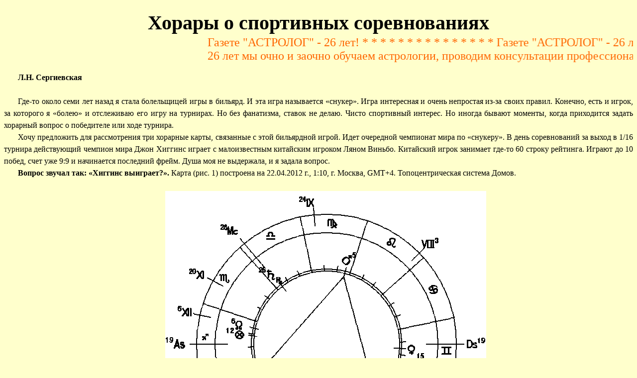

--- FILE ---
content_type: text/html; charset=windows-1251
request_url: http://astro-logia.ru/RUS/Horar_o_sport-sorevnovaniyah.html
body_size: 9780
content:
<html xmlns:v="urn:schemas-microsoft-com:vml" xmlns:o="urn:schemas-microsoft-com:office:office" xmlns="http://www.w3.org/TR/REC-html40">

<head>
<meta http-equiv=Content-Type content="text/html; charset=windows-1251">

<title>Хорары о спортивных соревнованиях</title>

<meta name="description" content="Астрология в Интернете">
<meta name="keywords" content="astrology, goroskop, астролог, астрологическая компьютерная программа, астрологическая консультация, 
астрологическая карта, астрологическое общество, астрологическая организация, астрологическое предсказание, астрологическая таблица, 
астрологическая статья, астрологический прогноз, астрологическая программа, астрология интернет, астрология, астрология совместимости, 
астрология и мода, астропсихология, бесплатная консультация, бесплатный гороскоп, бизнес гороскоп, болезнь по гороскопу, 
взаимоотношения по гороскопу, восстановление время рождения, восточный гороскоп, гадание, газета астролог, гороскоп, гороскопы, гадания, 
гороскоп двух человек, гороскоп 2005, гороскоп 2006, гороскоп брака, гороскоп по интернет, гороскоп на год, гороскоп на завтра, 
гороскоп на сегодня, гороскоп на день, гороскоп любви, гороскоп на каждый день, гороскоп на месяц, гороскоп на неделю, 
гороскоп по дате рождения, гороскоп ребенка, гороскоп совместимости, гороскоп человека, детский гороскоп, диета по гороскоп, 
диплом астролог, ежедневный гороскоп, еженедельный гороскоп, журнал астрология, занятие по астрологии, заочная школа астрология, 
знак зодиака, Зодиак, издание по астрологии, индивидуальный гороскоп, индивидуальная астрологическая консультация, карты таро, 
книга по астрологии, консультация, консультация по гороскопу, консультация астролога, консультация психолога, космограмма, 
курсы по астрологии, лекция по астрологии, личный гороскоп, любовный гороскоп, лунный гороскоп, медицинский гороскоп, 
медицинская астрология, натальная карта, натальный гороскоп, обучение астрологии, переезд по гороскопу, питание по гороскопу, 
поиск по гороскопу, предсказание астролога, предсказание по гороскопу, прогноз астролога, прогноз по гороскопу, 
профессиональный астролог, профессия по гороскопу, работа по гороскопу, российское астрологическое общество, руны, 
сексуальный гороскоп, семинар по астрологии, сертификация астрологов, сми об астрологии, событие по гороскопу, 
совместимость знаков зодиака, совместимость по гороскопу, статья по астрологии, судьба по гороскопу, услуга астролога, 
школа астрологии, эротический гороскоп">
<META Name="autor" Content="Копылов Владимир, astrologia@inbox.ru">
<META Name="copyright" Content="Астрология в Интернете">


<!--[if gte mso 9]><xml>

 <w:WordDocument>
  <w:SpellingState>Clean</w:SpellingState>
  <w:GrammarState>Clean</w:GrammarState>
  <w:DoNotHyphenateCaps/>
  <w:DrawingGridHorizontalSpacing>9,35 пт</w:DrawingGridHorizontalSpacing>
  <w:DrawingGridVerticalSpacing>6,35 пт</w:DrawingGridVerticalSpacing>
  <w:DisplayHorizontalDrawingGridEvery>0</w:DisplayHorizontalDrawingGridEvery>
  <w:DisplayVerticalDrawingGridEvery>2</w:DisplayVerticalDrawingGridEvery>
  <w:ValidateAgainstSchemas>false</w:ValidateAgainstSchemas>
  <w:SaveIfXMLInvalid>false</w:SaveIfXMLInvalid>
  <w:IgnoreMixedContent>false</w:IgnoreMixedContent>
  <w:AlwaysShowPlaceholderText>false</w:AlwaysShowPlaceholderText>
  <w:DoNotUnderlineInvalidXML/>
  <w:Compatibility>
   <w:BreakWrappedTables/>
   <w:SnapToGridInCell/>
   <w:WrapTextWithPunct/>
   <w:UseAsianBreakRules/>
   <w:UseWord2002TableStyleRules/>
  </w:Compatibility>
  <w:BrowserLevel>MicrosoftInternetExplorer4</w:BrowserLevel>
 </w:WordDocument>
</xml><![endif]--><!--[if gte mso 9]><xml>
 <w:LatentStyles DefLockedState="false" LatentStyleCount="156">
 </w:LatentStyles>
</xml><![endif]-->
<style>
<!--
 /* Font Definitions */
 @font-face
	{font-family:TimesET;
	panose-1:0 0 0 0 0 0 0 0 0 0;
	mso-font-charset:0;
	mso-generic-font-family:auto;
	mso-font-pitch:variable;
	mso-font-signature:3 0 0 0 1 0;}
 /* Style Definitions */
 p.MsoNormal, li.MsoNormal, div.MsoNormal
	{mso-style-parent:"";
	margin:0cm;
	margin-bottom:.0001pt;
	mso-pagination:widow-orphan;
	font-size:12.0pt;
	font-family:"Times New Roman";
	mso-fareast-font-family:"Times New Roman";}
p.MsoBodyText, li.MsoBodyText, div.MsoBodyText
	{margin:0cm;
	margin-bottom:.0001pt;
	text-align:justify;
	text-indent:22.7pt;
	line-height:9.0pt;
	mso-pagination:widow-orphan;
	tab-stops:1.0cm 2.0cm 3.0cm 4.0cm 5.0cm 6.0cm 7.0cm 8.0cm 9.0cm 10.0cm 11.0cm 12.0cm 13.0cm 14.0cm 15.0cm 16.0cm 17.0cm 18.0cm 19.0cm 20.0cm;
	text-autospace:none;
	font-size:8.0pt;
	font-family:TimesET;
	mso-fareast-font-family:"Times New Roman";
	mso-bidi-font-family:TimesET;
	color:black;}
a:link, span.MsoHyperlink
	{color:blue;
	text-decoration:underline;
	text-underline:single;}
a:visited, span.MsoHyperlinkFollowed
	{color:purple;
	text-decoration:underline;
	text-underline:single;}
span.SpellE
	{mso-style-name:"";
	mso-spl-e:yes;}
span.GramE
	{mso-style-name:"";
	mso-gram-e:yes;}
@page Section1
	{size:21.0cm 842.0pt;
	margin:42.55pt 42.55pt 42.55pt 42.55pt;
	mso-header-margin:36.0pt;
	mso-footer-margin:36.0pt;
	mso-paper-source:0;}
div.Section1
	{page:Section1;}
-->
</style>
<!--[if gte mso 10]>
<style>
 /* Style Definitions */
 table.MsoNormalTable
	{mso-style-name:"Обычная таблица";
	mso-tstyle-rowband-size:0;
	mso-tstyle-colband-size:0;
	mso-style-noshow:yes;
	mso-style-parent:"";
	mso-padding-alt:0cm 5.4pt 0cm 5.4pt;
	mso-para-margin:0cm;
	mso-para-margin-bottom:.0001pt;
	mso-pagination:widow-orphan;
	font-size:10.0pt;
	font-family:"Times New Roman";
	mso-ansi-language:#0400;
	mso-fareast-language:#0400;
	mso-bidi-language:#0400;}
span.MsoFootnoteReference
	{vertical-align:super}
span.paragraph
	{}
h1
	{margin-bottom:.0001pt;
	text-align:center;
	page-break-after:avoid;
	font-size:11.0pt;
	font-family:"Times New Roman";
	font-weight:normal;
	font-style:italic; margin-left:0cm; margin-right:0cm; margin-top:0cm}
h5
	{margin-bottom:.0001pt;
	text-indent:18.0pt;
	page-break-after:avoid;
	font-size:12.0pt;
	font-family:"Times New Roman"; margin-left:0cm; margin-right:0cm; margin-top:0cm}
</style>
<![endif]--><!--[if gte mso 9]><xml>
 <o:shapelayout v:ext="edit">
  <o:idmap v:ext="edit" data="1"/>
 </o:shapelayout></xml><![endif]-->
</head>

<body lang=RU link=#0000FF vlink=#800080 style='tab-interval:35.4pt' bgcolor="#FFFFCC">

<div class=Section1>

<div class="Section1">
	<p class="MsoBodyText" style="text-indent: 0cm; text-align: center; margin-top: 1cm; line-height:12pt; margin-bottom:0pt" align="center">
	<b><span style="font-size: 30.0pt; font-family: Arial Cyr">Хорары о 
	спортивных соревнованиях</span></b></p>
	</div>

<br>

<marquee behavior="scroll" align="left" direction="left" style="COLOR: fuchsia">
			<font size="+2" color="#ff6600">Газете "АСТРОЛОГ" - 26 лет! * * * * *   * * * * *    * * * * *  Газете "АСТРОЛОГ" - 26 лет!  * * * * *   * * * * *    * * * * *  Газете "АСТРОЛОГ" - 26 лет!  * * * * *   * * * * *    * * * * *  Газете "АСТРОЛОГ" - 26 лет!  * * * * *   * * * * *    * * * * *  <br>
                         26 лет мы очно и заочно обучаем астрологии, проводим консультации профессиональных астрологов, издаем газету, журнал и книги по астрологии, разрабатываем и распространяем компьютерные астрологические программы!</font></marquee>

<br>

<p class=MsoBodyText style='text-indent:14.15pt;line-height:normal'><span
style='font-size:12.0pt;font-family:"Times New Roman"'><o:p>&nbsp;</o:p></span></p>

<div class="Section1">
	<p class="MsoNormal" style="text-indent: 21.25pt; line-height: 150%" align="justify">
	<span style="font-family: Arial Cyr; font-weight: 700"><font size="3">
	Л.Н. Сергиевская</font></span></p>
	<p class="MsoNormal" style="text-indent: 21.25pt; line-height: 150%" align="justify">
	&nbsp;</p>
	<p class="MsoNormal" style="text-indent: 21.25pt; line-height: 150%" align="justify">
	<span style="font-size:
12.0pt;font-family:&quot;Arial Cyr&quot;;color:windowtext">Где-то около семи лет 
	назад я стала болельщицей игры в бильярд. И эта игра называется «снукер». 
	Игра интересная и очень непростая из-за своих правил. Конечно, есть и игрок, 
	за которого я «болею» и отслеживаю его игру на турнирах. Но без фанатизма, 
	ставок не делаю. Чисто спортивный интерес. Но иногда бывают моменты, когда 
	приходится задать хорарный вопрос о победителе или ходе турнира.</span></p>
	<p class="MsoNormal" style="text-indent: 21.25pt; line-height: 150%" align="justify">
	<span style="font-size:
12.0pt;font-family:&quot;Arial Cyr&quot;;color:windowtext">Хочу предложить для 
	рассмотрения три хорарные карты, связанные с этой бильярдной игрой. Идет 
	очередной чемпионат мира по «снукеру». В день соревнований за выход в 1/16 
	турнира действующий чемпион мира Джон Хиггинс играет с малоизвестным 
	китайским игроком Ляном Виньбо. Китайский игрок занимает где-то 60 строку 
	рейтинга. Играют до 10 побед, счет уже 9:9 и начинается последний фрейм. 
	Душа моя не выдержала, и я задала вопрос.</span></p>
	<p class="MsoNormal" style="text-indent: 21.25pt; line-height: 150%" align="justify">
	<b>
	<span style="font-size:12.0pt;font-family:&quot;Arial Cyr&quot;;color:windowtext">
	Вопрос звучал так: «Хиггинс выиграет?».</span></b><span style="font-size:12.0pt;font-family:
&quot;Arial Cyr&quot;;color:windowtext"> Карта (рис. 1) построена на 22.04.2012 
	г., 1:10, г. Москва, GMT+4. Топоцентрическая система Домов.</span></p>
	<p class="MsoNormal" style="text-indent: 21.25pt; line-height: 150%" align="justify">
	&nbsp;</p>
	<p class="MsoNormal" style="text-indent: 21.25pt; line-height: 150%" align="center">
	<img border="0" src="Horar_o_spor-1.gif" width="645" height="614"></p>
	<p class="MsoNormal" style="text-indent: 21.25pt; line-height: 150%" align="justify">
	&nbsp;</p>
	<p class="MsoNormal" style="text-indent: 21.25pt; line-height: 150%" align="center">
	<i>
	<span style="font-size:12.0pt;font-family:&quot;Arial Cyr&quot;;color:windowtext">
	Рис. 1. Хорарная карта: 22.04.2012 г., 1:10, г. Москва, GMT+4. 
	Топоцентрическая система Домов.</span></i></p>
	<p class="MsoNormal" style="text-indent: 21.25pt; line-height: 150%" align="justify">
	&nbsp;</p>
	<p class="MsoNormal" style="text-indent: 21.25pt; line-height: 150%" align="justify">
	<span style="font-size:
12.0pt;font-family:&quot;Arial Cyr&quot;;color:windowtext">Так как я «болела» за 
	Джона Хиггинса, то ему отдала 1 Дом карты. Хотя есть и другие варианты 
	выбора Дома для игрока или команды, мне предпочтителен этот вариант, и в 
	спортивных картах я придерживаюсь такого правила: «За кого «болеешь» тому 
	отдаем 1 Дом». </span></p>
	<p class="MsoNormal" style="text-indent: 21.25pt; line-height: 150%" align="justify">
	<span style="font-size:
12.0pt;font-family:&quot;Arial Cyr&quot;;color:windowtext">Итак, Хиггинс — АСЦ, 
	его управитель Юпитер находится в Тельце, в своем терме, на куспиде 5 Дома 
	карты. Затем я рассматриваю, в первую очередь, два важных Дома для 
	спортивных карт. Это 5 Дом, как игра идет вообще, готовность игрока 
	соревноваться, и 10 Дом как Дом успеха и победы игрока или команды. Конечно, 
	желательно, чтобы управители этих Домов были сильны по знаку или по 
	положению в Доме. Смотрим, какие достоинства есть у планет-управителей 
	сторон. Для Хиггинса это Юпитер, он в своем терме и в 5 Доме его игры. 
	Вторым управителем будет Сатурн, он в экзальтации (знак Козерога включен в 1 
	Дом), но ретроградный. Для Виньбо его управителем будет Меркурий, перегрин, 
	в «плохом» 9 Доме (для ДСЦ). Знак Рака включен в 7 Дом карты, Луна будет 
	вторым управителем Виньбо. Луна находится в знаке своей экзальтации, в своем 
	триплицитете. Но Луна одновременно является показателем хода дела, в нашем 
	случае — игры. Поэтому, сравнивая силу управителей игроков, трудно отдать 
	кому-то из них явное преимущество.</span></p>
	<p class="MsoNormal" style="text-indent: 21.25pt; line-height: 150%" align="justify">
	<span style="font-size:
12.0pt;font-family:&quot;Arial Cyr&quot;;color:windowtext">В этой карте 5 Домом 
	игры, соревнования и 10 Домом победы Хиггинса управляет Венера в Близнецах, 
	в своем терме, но в 6 «плохом» для нее Доме.</span></p>
	<p class="MsoNormal" style="text-indent: 21.25pt; line-height: 150%" align="justify">
	<span style="font-size:
12.0pt;font-family:&quot;Arial Cyr&quot;;color:windowtext">Рассмотрим силу 
	планет для Ляна Виньбо, противника Хиггинса. Его 5 Домом управляет Марс и 
	Плутон, 10 Домом Марс. Марс перегрин, в «плохом» для него Доме (это 2 Дом 
	для стороны ДСЦ), но его диспозитор Меркурий, управитель ДСЦ, показывающий 
	сильную заинтересованность Виньбо в игре. Плутон ретроградный во включенном 
	знаке и находится в 1 Доме Хиггинса, т.е. в какой-то степени игра Виньбо 
	зависит от Хиггинса, как бы в его руках. </span></p>
	<p class="MsoNormal" style="text-indent: 21.25pt; line-height: 150%" align="justify">
	<span style="font-size:
12.0pt;font-family:&quot;Arial Cyr&quot;;color:windowtext">Далее смотрим ход 
	игры, определяемый движением Луны, ее аспектами. Куда склонится чаша весов? 
	Первым аспектом Луны будет тригон к Плутону, управителю 5 Дома соревнования 
	для Виньбо. Но Плутон является и соуправителем Хиггинса, как планета, 
	включенная в Дом. Поэтому этот аспект не может однозначно показывать явное 
	преимущество Виньбо. Скорее, что обе стороны играют одинаково по силе. 
	Посмотрим, есть ли аспекты Луны к управителю 5 и 10 Домов для Хиггинса, к 
	Венере. Их нет. Вторым аспектом Луны будет ее соединение с Юпитером в 5 Доме 
	соревнования для Хиггинса. Луна входит в 5 Дом Хиггинса и этим увеличивает 
	его шансы на победу. Если рассматривать аспекты Луны формально, то у Виньбо 
	есть гармоничный аспект с управителем его 5 Дома Плутоном. И у Хиггинса есть 
	соединение Луны с планетой в его 5 Доме. Но Юпитер — главный управитель 
	Хиггинса, и к нему есть аспект от Луны. Аспекта Луны к Меркурию, управителю 
	Виньбо, нет. Выиграет Хиггинс.</span></p>
	<p class="MsoNormal" style="text-indent: 21.25pt; line-height: 150%" align="justify">
	<b>
	<span style="font-size:12.0pt;font-family:&quot;Arial Cyr&quot;;color:windowtext">
	Что было</span></b><span style="font-size:12.0pt;font-family:&quot;Arial Cyr&quot;;color:windowtext">. 
	С небольшой разницей в очках Хиггинс выиграл этот фрейм и матч со счетом 
	10:9. Но карта показывает, что Хиггинс находится не в лучшей своей форме. 
	Следующий матч он проиграл и выбыл из турнира.</span></p>
	<p class="MsoNormal" style="text-indent: 21.25pt; line-height: 150%" align="justify">
	&nbsp;</p>
	<p class="MsoNormal" style="text-indent: 21.25pt; line-height: 150%" align="justify">
	<span style="font-size:
12.0pt;font-family:&quot;Arial Cyr&quot;;color:windowtext">Рассмотрим вторую 
	спортивную карту (рис. 2). <b>Вопрос звучал так: «Станет ли О</b>’<b>Салливан 
	чемпионом мира по снукеру?».</b> Вопрос задан 26.04.2014 г., 19:10, г. 
	Москва, GMT+4. Топоцентрическая система Домов.</span></p>
	<p class="MsoNormal" style="text-indent: 21.25pt; line-height: 150%" align="justify">
	<span style="font-size:
12.0pt;font-family:&quot;Arial Cyr&quot;;color:windowtext">Вопрос был задан 
	после победы Ронни О’Салливана в матче за выход в четвертьфинал. Впереди 
	были игры по выходу в полуфинал и финал. О’Салливан один из сильнейших 
	игроков в снукер. Многократный чемпион мира и в данный момент действующий 
	чемпион.</span></p>
	<p class="MsoNormal" style="text-indent: 21.25pt; line-height: 150%" align="justify">
	&nbsp;</p>
	<p class="MsoNormal" style="text-indent: 21.25pt; line-height: 150%" align="center">
	<img border="0" src="Horar_o_spor-2.gif" width="644" height="627"></p>
	<p class="MsoNormal" style="text-indent: 21.25pt; line-height: 150%" align="justify">
	&nbsp;</p>
	<p class="MsoNormal" style="text-indent: 21.25pt; line-height: 150%" align="center">
	<i>
	<span style="font-size:12.0pt;font-family:&quot;Arial Cyr&quot;;color:windowtext">
	Рис. 2. Хорарная карта: 26.04.2014 г., 19:10, г. Москва, GMT+4. 
	Топоцентрическая система Домов.</span></i></p>
	<p class="MsoNormal" style="text-indent: 21.25pt; line-height: 150%" align="justify">
	&nbsp;</p>
	<p class="MsoNormal" style="text-indent: 21.25pt; line-height: 150%" align="justify">
	<span style="font-size:
12.0pt;font-family:&quot;Arial Cyr&quot;;color:windowtext">Рассмотрим карту, она 
	сложнее предыдущей, так как вопрос задан не о конкретном матче, а о победе в 
	турнире. То есть карта должна показать окончательный результат. Я не хотела, 
	чтобы О’Салливан был чемпионом и поэтому дала ему 7 Дом карты, ДСЦ. Всех 
	противников О’Салливана, которые ему встретятся на турнире, определяю 1 
	Домом, АСЦ. </span></p>
	<p class="MsoNormal" style="text-indent: 21.25pt; line-height: 150%" align="justify">
	<span style="font-size:
12.0pt;font-family:&quot;Arial Cyr&quot;;color:windowtext">Итак, О’Салливан, 7 
	Дом, управляется Марсом ретроградным в Весах, в 6 Доме О’Салливана (12 Дом 
	карты). Его 5 Домом игры, соревнования управляет Меркурий в своем фасе из 1 
	Дома О’Салливана. То есть игра О’Салливана будет хорошей. Его 10 Домом 
	победы управляет Сатурн ретроградный и Уран (знак Водолея включен в 10 Дом). 
	Сатурн без достоинств, но его диспозитором является Марс, управитель ДСЦ и 
	О’Саливана. Диспозитор Урана так же Марс. Напрашивается вывод, что победа 
	О’Салливана, если она случится, будет трудной, т.к. напрямую зависит только 
	от него самого.</span></p>
	<p class="MsoNormal" style="text-indent: 21.25pt; line-height: 150%" align="justify">
	<span style="font-size:
12.0pt;font-family:&quot;Arial Cyr&quot;;color:windowtext">Рассмотрим 
	возможности соперников О’Салливана, оценивая управителей 1, 5 и 10 Домов. 
	Его соперники сильны, управитель АСЦ Венера в экзальтации в 5 Доме 
	соревнования и игры соперников. За победу соперников отвечают две планеты — 
	это Луна и Солнце, как управители 10 Дома карты. Солнце перегрин, но 
	находится в Тельце, знаке, которым управляет Венера, а Луна в экзальтации. 
	Но диспозитор Луны Марс, а Солнце стоит в 1 Доме О’Салливана, соперники явно 
	будут находиться под давлением игры О’Салливана. </span></p>
	<p class="MsoNormal" style="text-indent: 21.25pt; line-height: 150%" align="justify">
	<span style="font-size:
12.0pt;font-family:&quot;Arial Cyr&quot;;color:windowtext">Две планеты управляют 
	5 Домом соперников. Это Нептун в знаке своего управления и Юпитер в знаке 
	своей экзальтации. Двух управителей 5 Дома и две планеты в нем, можно 
	объяснить тем, что еще предстоят три игры: выход в полуфинал, в финал и сам 
	финал. То есть соперников будет больше одного. Нептун находится в 5 Доме, 
	тем самым усиливая возможность хорошей игры соперниками. Луна, отвечающая за 
	победу соперников, находится в триплицитете Солнца, она хотя и в знаке Овна, 
	но это знак, где Солнце находится в экзальтации. Мало того, Солнце и Луна 
	находятся во взаимной рецепции. Рецепция всегда дает вероятность изменения 
	ситуации.</span></p>
	<p class="MsoNormal" style="text-indent: 21.25pt; line-height: 150%" align="justify">
	<span style="font-size:
12.0pt;font-family:&quot;Arial Cyr&quot;;color:windowtext">Далее смотрим, как 
	сложится сам ход турнира, нескольких игр. Луна сделает 4 аспекта до выхода 
	из знака. Первым ее аспектом и, я думаю, самым важным будет аспект оппозиции 
	Луны к Марсу, т.е. самому О’Салливану. Смотрим, есть ли аспекты Луны к 
	управителям 5 и 10 Домов О’Салливана — с Меркурием и Сатурном. Их нет, но 
	есть аспект соединения Луны с Ураном, соуправителем его 10 Дома победы. Есть 
	и аспект квадратуры Луны с Плутоном, диспозитором Сатурна, управителя его 10 
	Дома. Последним аспектом Луны будет квадратура к Юпитеру, управителю 5 Дома 
	соревнования для его соперников. Аспект негативный, но Солнце и Луна, 
	управители 10 Дома победы соперников О’Салливана, находятся во взаимной 
	рецепции. В результате рецепции у Луны «сложатся» секстили к Нептуну, 
	Юпитеру и Венере, т.е. полный набор гармоничных аспектов к 5, 10 и 1 Домам 
	соперников.</span></p>
	<p class="MsoNormal" style="text-indent: 21.25pt; line-height: 150%" align="justify">
	<span style="font-size:
12.0pt;font-family:&quot;Arial Cyr&quot;;color:windowtext">Если рассматривать 
	результат турнира без рецепции, то управитель стороны соперников Венера 
	показывает достойных по силе игроков. Марс, управитель О’Салливана, в 
	изгнании, ретроградный определяет, что возможности О’Салливана как 
	победителя ограничены. И хотя Луна своим соединением с Ураном, управителем 
	его 10 Дома победы, показывает на возможность выиграть турнир, но первый 
	аспект оппозиции Луны к Марсу говорит, что эта возможность может не 
	реализоваться по «вине» самого О’Салливана. Последующие за оппозицией 
	аспекты Луны можно отнести к промежуточным игровым партиям, до финального 
	матча.</span></p>
	<p class="MsoNormal" style="text-indent: 21.25pt; line-height: 150%" align="justify">
	<span style="font-size:
12.0pt;font-family:&quot;Arial Cyr&quot;;color:windowtext">Конечно, можно найти 
	и другие признаки для победы одной из сторон. Это, например, нахождение 
	Северного Лунного Узла в 1 Доме, управителя АСЦ Венеры в 5 Доме игры для АСЦ, 
	Меркурий, управитель 5 Дома игры для ДСЦ, сожжен Солнцем. Но первый же 
	негативный аспект Луны к управителю ДСЦ склоняет к ответу, что О’Салливан не 
	станет чемпионом мира по снукеру в 2014 году.</span></p>
	<p class="MsoNormal" style="text-indent: 21.25pt; line-height: 150%" align="justify">
	<b>
	<span style="font-size:12.0pt;font-family:&quot;Arial Cyr&quot;;color:windowtext">
	Что было</span></b><span style="font-size:12.0pt;font-family:&quot;Arial Cyr&quot;;color:windowtext">. 
	О’Салливан вышел в финал, и его соперником был Марк Селби. Формат финала 
	чемпионата предполагает двухдневный финал, играют до 18 побед. Играли первую 
	сессию 04.05.14 г., вторую 05.05.14 г. Первую сессию Селби проигрывал с 
	большим отрывом, но вторую выиграл со счетом 18:14 и победил. Чемпионом мира 
	по снукеру 2014 года стал Марк Селби.</span></p>
	<p class="MsoNormal" style="text-indent: 21.25pt; line-height: 150%" align="justify">
	&nbsp;</p>
	<p class="MsoNormal" style="text-indent: 21.25pt; line-height: 150%" align="justify">
	<span style="font-size:
12.0pt;font-family:&quot;Arial Cyr&quot;;color:windowtext">Рассмотрим третью 
	карту (рис. 3). <b>Вопрос звучал так: «Выиграет ли О</b>’<b>Салливан 
	турнир?».</b> Вопрос задан 20.02.2016 г..14:35, г. Москва, GMT+3. 
	Топоцентрическая система Домов.</span></p>
	<p class="MsoNormal" style="text-indent: 21.25pt; line-height: 150%" align="justify">
	<span style="font-size:
12.0pt;font-family:&quot;Arial Cyr&quot;;color:windowtext">Это был открытый 
	турнир Уэльса по снукеру. Ронни О’Салливан вышел в полуфинал турнира, но на 
	момент вопроса полуфинал еще не начинался, игра была вечером этого же дня. 
	Вопрос был задан неспроста. Если бы О’Салливан выходил в финал турнира он бы 
	встречался с игроком, за которого я «болею». Был еще неизвестен исход игры 
	полуфинала, но вопрос возник.</span></p>
	<p class="MsoNormal" style="text-indent: 21.25pt; line-height: 150%" align="justify">
	&nbsp;</p>
	<p class="MsoNormal" style="text-indent: 21.25pt; line-height: 150%" align="center">
	<img border="0" src="Horar_o_spor-3.gif" width="666" height="635"></p>
	<p class="MsoNormal" style="text-indent: 21.25pt; line-height: 150%" align="justify">
	&nbsp;</p>
	<p class="MsoNormal" style="text-indent: 21.25pt; line-height: 150%" align="center">
	<i>
	<span style="font-size:12.0pt;font-family:&quot;Arial Cyr&quot;;color:windowtext">
	Рис. 3. Хорарная карта: 20.02.2016 г..14:35, г. Москва, GMT+3. 
	Топоцентрическая система Домов.</span></i></p>
	<p class="MsoNormal" style="text-indent: 21.25pt; line-height: 150%" align="justify">
	&nbsp;</p>
	<p class="MsoNormal" style="text-indent: 21.25pt; line-height: 150%" align="justify">
	<span style="font-size:
12.0pt;font-family:&quot;Arial Cyr&quot;;color:windowtext">Игроку, за которого я 
	«болею» отдаю 1 Дом карты, АСЦ. О’Салливану соответственно 7 Дом, ДСЦ. 
	Рассмотрим сильные и слабые стороны игроков. О’Салливан представлен 7 Домом, 
	его управителями будут Сатурн и Уран. Сатурн стоит в 5 Доме игры его 
	соперников, Уран в 10 Доме победы для соперников. То есть качество игры и 
	возможность победы соперников О’Салливана зависит от игрового мастерства и 
	характера О’Салливана. Управителями 5 Дома игры и 10 Дома победы для 
	О’Салливана будет Венера в своем фасе в его 1 Доме. Такое положение 
	управителя говорит о сильной мотивации человека на победу.</span></p>
	<p class="MsoNormal" style="text-indent: 21.25pt; line-height: 150%" align="justify">
	<span style="font-size:
12.0pt;font-family:&quot;Arial Cyr&quot;;color:windowtext">А что у его 
	противников? Их 1 Домом управляет Солнце, перегрин. Их 5 Домом управляют 
	Плутон и Марс, 10 Домом — Марс. Марс в знаке своего управления, находится в 
	5 Доме игры для соперников, Плутон включен в знак, т.е. соперники будут 
	играть хорошо, но включенность Плутона показывает ограничения в игре. И эти 
	ограничения возникают из-за О’Салливана, так как диспозитором Плутона 
	является Сатурн, управляющий ДСЦ.</span></p>
	<p class="MsoNormal" style="text-indent: 21.25pt; line-height: 150%" align="justify">
	<span style="font-size:
12.0pt;font-family:&quot;Arial Cyr&quot;;color:windowtext">Далее смотрим ход 
	дела по аспектам Луны. Первым аспектом будет оппозиция Луны с Меркурием в 1 
	Доме О’Салливана. Но Меркурий никак не связан с 5 и 10 Домами игроков. 
	Меркурий для О’Салливана управляет его 6 Домом, т.е. стилем игры, и 9 Домом 
	информации о противниках. Для его соперников Меркурий управляет их 3 и12 
	Домами. Это условия для игры и их поклонники, фанаты. Стиль игры О’Салливана 
	довольно агрессивный, а фанатов у него больше, чем у других игроков. 
	Оппозиция Луны к Меркурию может показать, что стиль игры может быть разным, 
	меняться.</span></p>
	<p class="MsoNormal" style="text-indent: 21.25pt; line-height: 150%" align="justify">
	<span style="font-size:
12.0pt;font-family:&quot;Arial Cyr&quot;;color:windowtext">Далее Луна формирует 
	тригоны к Сатурну и Урану, управителям О’Салливана. Последним аспектом Луны 
	будет ее квадратура к Марсу. Марс — управитель 5 Дома соревнования и 10 Дома 
	победы для соперников О’Салливана. То есть напрашивается вывод, что 
	О’Салливан выиграет этот турнир.</span></p>
	<p class="MsoNormal" style="text-indent: 21.25pt; line-height: 150%" align="justify">
	<b>
	<span style="font-size:12.0pt;font-family:&quot;Arial Cyr&quot;;color:windowtext">
	Что было</span></b><span style="font-size:12.0pt;font-family:&quot;Arial Cyr&quot;;color:windowtext">. 
	«Зная, что О’Салливан выиграет, я очень огорчилась, так как его соперником в 
	финале был мой любимый игрок Нил Робертсон. Финал состоял из двух сессий, 
	утренней и вечерней. Матч игрался до 9 побед. Утренняя сессия закончилась 
	победой Робертсона со счетом 5:3. Далее был перерыв до вечера. Робертсон 
	играл очень хорошо, и я стала сомневаться в своем ответе. Но началась 
	вечерняя сессия, в которой Робертсон не выиграл не одной партии. И с 
	убедительным перевесом со счетом 9:5 победил О’Салливан.</span></p>
	<p class="MsoNormal" style="text-indent: 21.25pt; line-height: 150%" align="justify">
	<span style="font-size:12.0pt;
font-family:&quot;Arial Cyr&quot;">Итак, как небольшой вывод, получается 
	следующее: Луна, как ход дела, своими аспектами к управителям сторон, 
	управителям их игры и победы, показывает победителя в спортивных картах.</span></p>
	<p class="MsoNormal" style="text-indent: 21.25pt; line-height: 150%" align="justify">
	&nbsp;</p>
	<p class="MsoNormal" style="text-indent: 18.0pt; line-height: 150%; margin-top:0; margin-bottom:0">
	<span style="FONT-SIZE: 12pt; FONT-FAMILY: 'Arial Cyr'">
	<i>Краткий вариант этой статьи опубликован во 5 номере газеты «Астролог» за 2016 
	год.</i></span></p>
	<p class="MsoNormal" style="text-indent: 18.0pt; line-height: 200%; margin-bottom: 0">&nbsp;<p class="MsoNormal" style="text-indent: 18.0pt; line-height: 200%; margin-bottom: 0">&nbsp;</div>

</div>
<p class="MsoNormal" align="center" style="text-align: center"><b><u>
<span style="font-size: 14.0pt; font-family: Arial">Справки и дополнительная 
информация</span></u></b></p>
<p class="MsoNormal" align="center" style="text-align: center"><b>
<span style="font-size: 14.0pt; font-family: Arial">по e-mail:
<a style="color: blue; text-decoration: underline; text-underline: single" href="mailto:astrologia@inbox.ru">
astrologia@inbox.ru</a></span></b></p>
<p class="MsoBodyText" align="center" style="text-align: center; text-indent: 0cm">
<b><span style="font-size: 14.0pt; font-family: Arial">или по тел. 8-</span><span lang="EN-US" style="font-size: 14.0pt; font-family: Arial">4</span><span style="font-size: 14.0pt; font-family: Arial">99-151-84-10,&nbsp; 
8-499-151-85-10.</span></b></p>
<p>


<a href="http://www.astro-logia.ru/index.html" target="_blank">На главную страницу</a>


<br><br>
</p>
<div align="center">
<!--begin of Top100-->
<a href="http://top100.rambler.ru/top100/"><img src="http://counter.rambler.ru/top100.cnt?766800" alt="Rambler's Top100" width=81 height=63 border=0></a>
<!--end of Top100 code-->

<!--Rating@Mail.ru COUNTEr--><script language="JavaScript" type="text/javascript"><!--
d=document;var a='';a+=';r='+escape(d.referrer)
js=10//--></script><script language="JavaScript1.1" type="text/javascript"><!--
a+=';j='+navigator.javaEnabled()
js=11//--></script><script language="JavaScript1.2" type="text/javascript"><!--
s=screen;a+=';s='+s.width+'*'+s.height
a+=';d='+(s.colorDepth?s.colorDepth:s.pixelDepth)
js=12//--></script><script language="JavaScript1.3" type="text/javascript"><!--
js=13//--></script><script language="JavaScript" type="text/javascript"><!--
d.write('<a href="http://top.mail.ru/jump?from=951059"'+
' target=_top><img src="http://d3.c8.be.a0.top.list.ru/counter'+
'?id=951059;t=130;js='+js+a+';rand='+Math.random()+
'" alt="Рейтинг@Mail.ru"'+' border=0 height=40 width=88/><\/a>')
if(11<js)d.write('<'+'!-- ')//--></script><noscript><a
target=_top href="http://top.mail.ru/jump?from=951059"><img
src="http://d3.c8.be.a0.top.list.ru/counter?js=na;id=951059;t=130"
border=0 height=40 width=88
alt="Рейтинг@Mail.ru"/></a></noscript><script language="JavaScript" type="text/javascript"><!--
if(11<js)d.write('--'+'>')//--></script><!--/COUNTER-->

<!-- SpyLOG f:0211 -->
<script language="javascript"><!--
Md=document;Mnv=navigator;Mp=1;
Mn=(Mnv.appName.substring(0,2)=="Mi")?0:1;Mrn=Math.random();
Mt=(new Date()).getTimezoneOffset();
Mz="p="+Mp+"&rn="+Mrn+"&t="+Mt;
Md.cookie="b=b";Mc=0;if(Md.cookie)Mc=1;Mz+='&c='+Mc;
Msl="1.0";
//--></script><script language="javascript1.1"><!--
Mpl="";Msl="1.1";Mj = (Mnv.javaEnabled()?"Y":"N");Mz+='&j='+Mj;
//--></script>
<script language="javascript1.2"><!-- 
Msl="1.2";
//--></script><script language="javascript1.3"><!--
Msl="1.3";//--></script><script language="javascript"><!--
Mu="u6808.83.spylog.com";My="";
My+="<a href='http://"+Mu+"/cnt?cid=680883&f=3&p="+Mp+"&rn="+Mrn+"' target='_blank'>";
My+="<img src='http://"+Mu+"/cnt?cid=680883&"+Mz+"&sl="+Msl+"&r="+escape(Md.referrer)+"&pg="+escape(window.location.href)+"' border=0 width=88 height=31 alt='SpyLOG'>";
My+="</a>";Md.write(My);//--></script><noscript>
<a href="http://u6808.83.spylog.com/cnt?cid=680883&f=3&p=1" target="_blank">
<img src="http://u6808.83.spylog.com/cnt?cid=680883&p=1" alt='SpyLOG' border='0' width=88 height=31 >
</a></noscript>
<!-- SpyLOG -->

<a href="http://stat.aport.ru/hit.pl?id=1682883"><img
src="http://stat.aport.ru/show.pl?tp=24&id=1682883" height=31 width=88
border=0 alt="Находится в каталоге Апорт"></a>

</div>

</body>

</html>